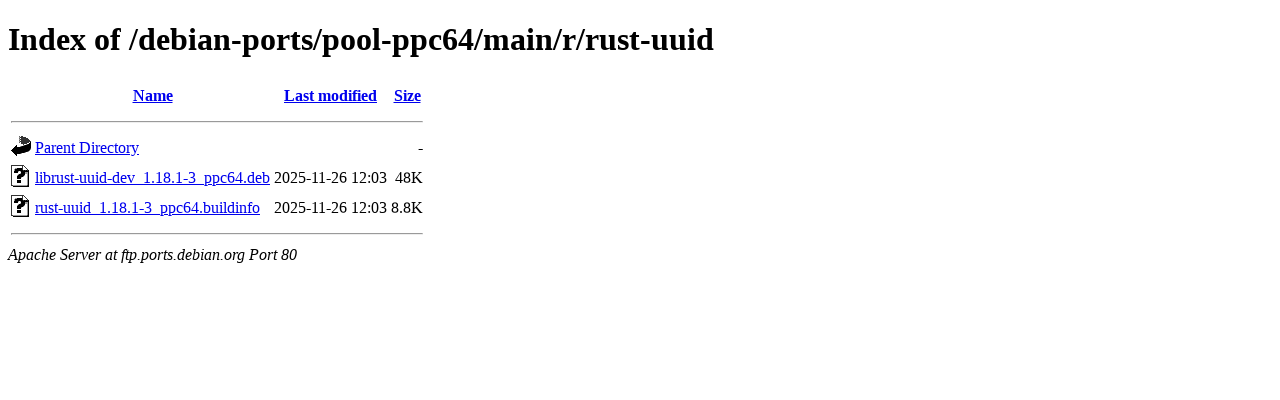

--- FILE ---
content_type: text/html;charset=UTF-8
request_url: http://ftp.ports.debian.org/debian-ports/pool-ppc64/main/r/rust-uuid/
body_size: 519
content:
<!DOCTYPE HTML PUBLIC "-//W3C//DTD HTML 4.01//EN" "http://www.w3.org/TR/html4/strict.dtd">
<html>
 <head>
  <title>Index of /debian-ports/pool-ppc64/main/r/rust-uuid</title>
 </head>
 <body>
<h1>Index of /debian-ports/pool-ppc64/main/r/rust-uuid</h1>
  <table>
   <tr><th valign="top"><img src="/icons/blank.gif" alt="[ICO]"></th><th><a href="?C=N;O=D">Name</a></th><th><a href="?C=M;O=A">Last modified</a></th><th><a href="?C=S;O=A">Size</a></th></tr>
   <tr><th colspan="4"><hr></th></tr>
<tr><td valign="top"><img src="/icons/back.gif" alt="[PARENTDIR]"></td><td><a href="/debian-ports/pool-ppc64/main/r/">Parent Directory</a></td><td>&nbsp;</td><td align="right">  - </td></tr>
<tr><td valign="top"><img src="/icons/unknown.gif" alt="[   ]"></td><td><a href="librust-uuid-dev_1.18.1-3_ppc64.deb">librust-uuid-dev_1.18.1-3_ppc64.deb</a></td><td align="right">2025-11-26 12:03  </td><td align="right"> 48K</td></tr>
<tr><td valign="top"><img src="/icons/unknown.gif" alt="[   ]"></td><td><a href="rust-uuid_1.18.1-3_ppc64.buildinfo">rust-uuid_1.18.1-3_ppc64.buildinfo</a></td><td align="right">2025-11-26 12:03  </td><td align="right">8.8K</td></tr>
   <tr><th colspan="4"><hr></th></tr>
</table>
<address>Apache Server at ftp.ports.debian.org Port 80</address>
</body></html>
